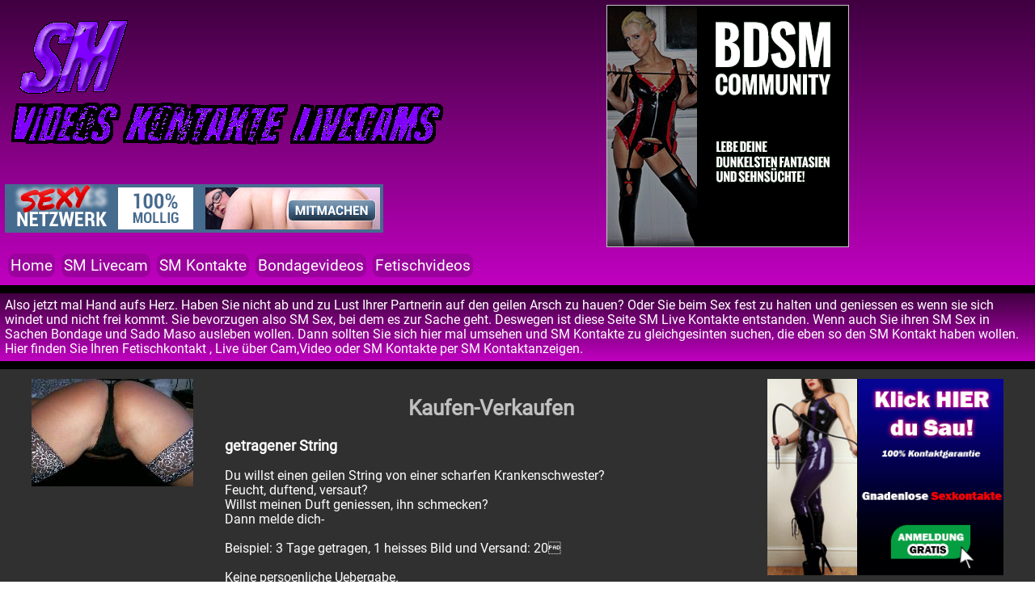

--- FILE ---
content_type: text/html; charset=ISO 8859-1
request_url: https://sm-livekontakte.net/kontakt2.php?link=Plz84453-fetischkontaktmarkt-Kaufen-Verkaufen-fetischkontaktmarkt-getragener-String-fetischkontaktmarkt-1411226471.htm&bildlink=Plz84453-fetischkontaktmarkt-Kaufen-Verkaufen-fetischkontaktmarkt-getragener-String-fetischkontaktmarkt-1411226471bild1.jpg
body_size: 2118
content:
<!DOCTYPE html>
<html lang="de">
<title>SM Kontakte BDSM SM Videos SM Livecam... </title>
<meta http-equiv="Content-Type" content="text/html; charset=utf-8">
<meta name="keywords" content="sm kontakte,kostenlos,bdsm,sm sex,sm live kontakte,bondage,sado maso,fetischkontakt,sm kontaktanzeigen">
<meta name="description" content="Diese Seite stÃ¶sst das Tor zu Ihrem SM Fetisch Kontakte auf.Hier findest du deine SM Kontaktanzeigen Kostenlos und bekommst deine SM Kontakte Ã¼ber SM Kontaktanzeigen.">
<link rel="canonical" href="https://sm-livekontakte.net/kontakt2.php?link=Plz84453-fetischkontaktmarkt-Kaufen-Verkaufen-fetischkontaktmarkt-getragener-String-fetischkontaktmarkt-1411226471.htm" />
<meta name="robots" content="index">
<meta name="robots" content="follow">
<meta name="language" content="de,german,deutsch">
<meta name="revisit-after" content="5 days">
<meta name="viewport" content="width=device-width, initial-scale=1.0, minimum-scale=1.0, maximum-scale=1.0, user-scalable=no">
<link rel='stylesheet' type='text/css'  media='screen' href='css/styles_neu.css'>
<link rel='stylesheet' type='text/css'  media='screen' href='css/css-fonts.css'>
</head>

<body class="verlauf" >
<div class="container">
	<div class="grid-container-kontakt2">
		<div class="item1">
			<div class="um-content-oben-livecam-links">
  								<img src="bilder/logo.gif" alt="SM Live Kontakte"><br><br>
				<script type="text/javascript" src="https://b.big7.com/c.php?b=1097&wmb=29&lp=lp44_MOLLY-noBrand"></script>
				<br><br>
    			<a class="kontakt-nav" href="index.php" title="SM Live Kontakte">Home</a>
    			<a class="kontakt-nav" href="livecam.php" title="SM Livecam">SM Livecam</a>
   	 			<a class="kontakt-nav" href="kontakt.php" title="SM Kontakte">SM Kontakte</a>
    			<a class="kontakt-nav" href="bondagevideos.php" title="Bondagevideos">Bondagevideos</a>
    			<a class="kontakt-nav" href="bondage-videos.php" title="Bondagevideos">Fetischvideos</a>
			</div>
  			<div class="um-content-oben-livecam-rechts">
					<center>
<script type="text/javascript" src="https://b.big7.com/c.php?b=472&wmb=29&lp=lp27"></script>
</center>			</div>
		</div>
		
 		<div class="clear"></div>
		<div class="item1a">
			Also jetzt mal Hand aufs Herz. Haben Sie nicht ab und zu Lust Ihrer Partnerin auf den geilen Arsch zu hauen?
Oder Sie beim Sex fest zu halten und geniessen es wenn sie sich windet und nicht frei kommt. 
Sie bevorzugen also SM Sex, bei dem es zur Sache geht. Deswegen ist diese Seite SM Live Kontakte entstanden. 
Wenn auch Sie ihren SM Sex in Sachen Bondage und Sado Maso ausleben wollen. Dann sollten Sie sich hier mal umsehen
und SM Kontakte zu gleichgesinten suchen, die eben so den SM Kontakt haben wollen.
Hier finden Sie Ihren Fetischkontakt , Live Ã¼ber Cam,Video oder SM Kontakte per SM Kontaktanzeigen.

		</div>
		<div class="clear"></div>
		
		<div class="item6">
								<div class="ein-drittel-anzeige-klein">
														<img src="https://fetischkontaktmarkt.com/drin6765/seiten/Plz84453-fetischkontaktmarkt-Kaufen-Verkaufen-fetischkontaktmarkt-getragener-String-fetischkontaktmarkt-1411226471bild1.jpg">
													</div>
					<div class="ein-drittel-anzeige-gross">
							<h2>Kaufen-Verkaufen</h2><h3>getragener String</h3>Du willst einen geilen String von einer scharfen Krankenschwester? <br />
Feucht, duftend, versaut?<br />
Willst meinen Duft geniessen, ihn schmecken?<br />
Dann melde dich- <br />
<br />
Beispiel: 3 Tage getragen, 1 heisses Bild und Versand: 20Â€  <br />
<br />
Keine persoenliche Uebergabe.<br />
Akzeptiert wird Paypal und Amazon. <br><br>							<form action="mailsenden.php" method="post" enctype="multipart/form-data">
								<input name="email" type="hidden" value="<!-- E-Mail -->bella_blue@outlook.de<!-- E-Mail ende -->">
								<input name="urlseite" type="hidden" value="">
								<input name="link" type="hidden" value="Plz84453-fetischkontaktmarkt-Kaufen-Verkaufen-fetischkontaktmarkt-getragener-String-fetischkontaktmarkt-1411226471.htm">
								<input name="bildlink" type="hidden" value="Plz84453-fetischkontaktmarkt-Kaufen-Verkaufen-fetischkontaktmarkt-getragener-String-fetischkontaktmarkt-1411226471bild1.jpg">
								<input name="senden" type="submit" value="Auf diese Anzeige Antworten">
							</form>	<br><br>
							<div class="text-gross">hier finden Sie Fetisch-Filme und Videos</div>
							
&nbsp;
<a href="http://www.fetischfilme.com/?wid=164&sid=0&exit=99&count=0" target="_blank"><img src="https://banner.wondocdn.com/banner/56/b20.jpg" width=728 height=90 border=0 alt="SM Kontakte"></a>
<br><br>
							<div class="text-gross"><a class="kontakt2" href="https://fetischkontaktanzeigen.com/" target="_blank" title="weitere geile Fetischkontakte">weitere geile Fetischkontakte</a></div>
					</div>
					<div class="ein-drittel-kontakt2">
						<center>
							<a href="https://bdsm.fetischkontaktanzeigen.com/" target="_blank" title="BDSM Fetisch"><img src="https://fetischkontaktanzeigen.com/bdsmbanner/image013.gif" alt="BDSM Fetisch"></a>
<br><br>
							<a href="https://bdsm.fetischkontaktanzeigen.com/" target="_blank" title="BDSM Fetisch"><img src="https://fetischkontaktanzeigen.com/bdsmbanner/image012.gif" alt="BDSM Fetisch"></a>						</center>
					</div>
					<div class="clear"></div>
						</div>
	</div>
</div>
<!-- Piwik -->
<script type="text/javascript">
var pkBaseURL = (("https:" == document.location.protocol) ? "https://erotik-dates.net/analyse/" : "http://erotik-dates.net/analyse/");
document.write(unescape("%3Cscript src='" + pkBaseURL + "piwik.js' type='text/javascript'%3E%3C/script%3E"));
</script><script type="text/javascript">
try {
var piwikTracker = Piwik.getTracker(pkBaseURL + "piwik.php", 3);
piwikTracker.trackPageView();
piwikTracker.enableLinkTracking();
} catch( err ) {}
</script><noscript><p><img src="http://erotik-dates.net/analyse/piwik.php?idsite=3" style="border:0" alt="" /></p></noscript>
<!-- End Piwik Tracking Code -->
</body>
</html>


--- FILE ---
content_type: text/html; charset=UTF-8
request_url: https://b.big7.com/c.php?b=1097&wmb=29&lp=lp44_MOLLY-noBrand
body_size: 159
content:
document.write('<a href="https://www.big7.com/register/index_lp44a.html?kink=molly&wmb=29" target="_blank" rel="nofollow"><img src="https://cash.big7.com/banner/lp44_banner_social_fetisch/molly/sexy_netzwerk_lp44_molly_468x60.gif" border="0" alt="Big7"></a>');



--- FILE ---
content_type: text/html; charset=UTF-8
request_url: https://b.big7.com/c.php?b=472&wmb=29&lp=lp27
body_size: 123
content:
document.write('<a href="https://www.big7.com/register/index_lp27.html?wmb=29" target="_blank" rel="nofollow"><img src="https://cash.big7.com/banner/banner47_lp27_300x300.gif" border="0" alt="Big7"></a>');



--- FILE ---
content_type: text/css
request_url: https://sm-livekontakte.net/css/styles_neu.css
body_size: 2237
content:
body {
    margin: 0;
    padding: 0;
    font-family: 'Roboto', sans-serif;
	font-size: calc(14px + (16 - 14) * ((100vw - 320px) / (1600 - 320)));
    background-color: #251b33;
	 color: white;
}
.item1 {
	grid-area: headder;
	background-color: transparent;
	padding: 6px;
	font-family: 'Roboto', sans-serif;background: -moz-linear-gradient(top, #400040, #C000C0);/* FireFox */
	background:-webkit-gradient(linear,left top,left bottom,from(#400040),to(#C000C0)); /* Chrome, Safari */
	filter: progid:DXImageTransform.Microsoft.gradient(startColorstr='#400040',endColorstr='#C000C0'); /* Internet Explorer */
}
.item1a {
	grid-area: headderzwei;
	background-color: transparent;
	padding: 6px;
	font-family: 'Roboto', sans-serif;background: -moz-linear-gradient(top, #400040, #C000C0);/* FireFox */
	background:-webkit-gradient(linear,left top,left bottom,from(#400040),to(#C000C0)); /* Chrome, Safari */
	filter: progid:DXImageTransform.Microsoft.gradient(startColorstr='#400040',endColorstr='#C000C0'); /* Internet Explorer */
}
.itemunten {
	grid-area: footer;
	background-color: transparent;
	padding: 6px;
	font-family: 'Roboto', sans-serif;background: -moz-linear-gradient(top, #400040, #C000C0);/* FireFox */
	background:-webkit-gradient(linear,left top,left bottom,from(#400040),to(#C000C0)); /* Chrome, Safari */
	filter: progid:DXImageTransform.Microsoft.gradient(startColorstr='#400040',endColorstr='#C000C0'); /* Internet Explorer */
}
.item2 {
	grid-area: left;
	background-color: #303030;
	padding: 6px;
	font-family: 'Roboto', sans-serif;
	color: White;
}
.item3a {
	grid-area: maingross;
	background-color: #303030;
	padding: 6px;
	font-family: 'Roboto', sans-serif;
	color: White;
	font-size: calc(16px + (18 - 14) * ((100vw - 320px) / (1600 - 320)));
	background: -moz-linear-gradient(top, #400040, #C000C0);/* FireFox */
	background:-webkit-gradient(linear,left top,left bottom,from(#400040),to(#C000C0)); /* Chrome, Safari */
	filter: progid:DXImageTransform.Microsoft.gradient(startColorstr='#400040',endColorstr='#C000C0'); /* Internet Explorer */
}
.item3b {
	grid-area: mainrechtseins;
	background-color: #303030;
	padding: 6px;
	font-family: 'Roboto', sans-serif;
	color: White;
	font-size: calc(16px + (18 - 14) * ((100vw - 320px) / (1600 - 320)));
	background: -moz-linear-gradient(top, #400040, #C000C0);/* FireFox */
	background:-webkit-gradient(linear,left top,left bottom,from(#400040),to(#C000C0)); /* Chrome, Safari */
	filter: progid:DXImageTransform.Microsoft.gradient(startColorstr='#400040',endColorstr='#C000C0'); /* Internet Explorer */
}
.item3c {
	grid-area: mainrechtszwei;
	background-color: #303030;
	padding: 6px;
	font-family: 'Roboto', sans-serif;
	color: White;
	font-size: calc(16px + (18 - 14) * ((100vw - 320px) / (1600 - 320)));
	background: -moz-linear-gradient(top, #400040, #C000C0);/* FireFox */
	background:-webkit-gradient(linear,left top,left bottom,from(#400040),to(#C000C0)); /* Chrome, Safari */
	filter: progid:DXImageTransform.Microsoft.gradient(startColorstr='#400040',endColorstr='#C000C0'); /* Internet Explorer */
}
.item4 {
	grid-area: werbung-rechts-unten;
	background-color: #FF158E;
	padding: 6px;
	font-family: 'Roboto', sans-serif;
	color: White;
}
.item5 {
	grid-area: footer;
	background-color: #FF158E;
	padding: 6px;
	font-family: 'Roboto', sans-serif;
	color: White;
}
.item6 {
	grid-area: mitte;
	background-color: #303030;
	padding: 6px;
	font-family: 'Roboto', sans-serif;
	color: White;
}
.item7 {
	grid-area: right;
	background-color: #303030;
	padding: 6px;
	font-family: 'Roboto', sans-serif;
	color: White;
}
.item8 {
	grid-area: footer2;
	background-color: #303030;
	padding: 6px;
	font-family: 'Roboto', sans-serif;
	color: White;
}
.grid-container {
  display: grid;
  grid-template-columns: 1fr 1fr 1fr 1fr 1fr 1fr;
   grid-template-areas:
   'headder headder headder headder headder headder'
	'headderzwei headderzwei headderzwei headderzwei headderzwei headderzwei'
    'maingross maingross maingross maingross mainrechtseins mainrechtszwei'
	 'footer footer footer footer werbung-rechts-unten werbung-rechts-unten'
	 'footer2 footer2 footer2 footer2 footer2 footer2';
    grid-gap: 10px;
  background-color: #000000;
  }
.grid-container-pornofilme {
  display: grid;
  grid-template-columns: 1fr 1fr 1fr 1fr 1fr 1fr;
  grid-template-areas:
   'headder headder headder headder headder headder'
	'headderzwei headderzwei headderzwei headderzwei headderzwei headderzwei'
    'left mitte mitte mitte mitte right'
	  'footer2 footer2 footer2 footer2 footer2 footer2';
  grid-gap: 10px;
  background-color: #000000;
  }
.grid-container-livecam {
  display: grid;
  grid-template-columns: 1fr 1fr 1fr 1fr 1fr 1fr;
  grid-template-areas:
   'headder headder headder headder headder headder'
	'headderzwei headderzwei headderzwei headderzwei headderzwei headderzwei'
    'mitte mitte mitte mitte right right'
	  'footer2 footer2 footer2 footer2 footer2 footer2';
  grid-gap: 10px;
  background-color: #000000;
  }
   .grid-container-kontakt2 {
  display: grid;
  grid-template-columns: 1fr 1fr 1fr 1fr 1fr 1fr;
  grid-template-areas:
   'headder headder headder headder headder headder'
	'headderzwei headderzwei headderzwei headderzwei headderzwei headderzwei'
    'mitte mitte mitte mitte mitte mitte';
  grid-gap: 10px;
  background-color: #000000;
  }
.verlauf 
{
background: -moz-linear-gradient(top, #400040, #C000C0);/* FireFox */
background:-webkit-gradient(linear,left top,left bottom,from(#400040),to(#C000C0)); /* Chrome, Safari */
filter: progid:DXImageTransform.Microsoft.gradient(startColorstr='#400040',endColorstr='#C000C0'); /* Internet Explorer */

} 
img{
	max-width: 100%;
	height: auto;
}
.gallery-oben {
    display: grid;
    grid-template-columns: repeat(auto-fill, minmax(320px, 1fr));
    grid-gap: 10px;
    max-width: 1200px;
    margin: 0 auto;
}
.um-content-oben{
	float: left;
}
.um-content-oben-imax{
	float: left;
	background-color: transparent;
	display: block;
	margin-left: 5%;
	width: 47%;
}
.um-content-oben-livecam-links{
	float: left;
	width: 47%;
}
.um-content-oben-livecam-rechts{
	float: left;
	width: 47%;
}
.gallery-uebersicht {
    display: grid;
    grid-template-columns: repeat(auto-fill, minmax(320px, 1fr));
    gap: 10px;
    max-width: 1200px;
    margin: 0 auto;
}

.gallery-navi {
	display: grid;
	grid-template-columns: repeat(auto-fill, minmax(320px, 1fr));
	gap: 10px;
	max-width: 1200px;
	margin: 0 auto 5px auto;
}

.um-bilder{
	float: left;
	border-radius: 8px;
    box-shadow: 0 4px 8px rgba(255, 0, 255, 0.5);
	 text-align: center;
	 background-color: #262c5e;
	 font-family: 'Roboto', sans-serif;
	font-size: calc(10px + (12 - 10) * ((100vw - 320px) / (1600 - 320)));
	padding-top: 5px;
	padding-bottom: 5px;
	width: 98%;
}
.um-bilder-xhamster{
	float: left;
	border-radius: 8px;
    box-shadow: 0 4px 8px rgba(255, 0, 255, 0.5);
	 text-align: center;
	 background-color: #450045;
	 font-family: 'Roboto', sans-serif;
	font-size: calc(10px + (12 - 10) * ((100vw - 320px) / (1600 - 320)));
	padding: 3px;
	margin: 3px;
	width: 23%;
}
.um-bilder-livecam{
	float: left;
	border-radius: 8px;
    box-shadow: 0 4px 8px rgba(255, 0, 255, 0.5);
	 text-align: center;
	 background-color: #450045;
	 font-family: 'Roboto', sans-serif;
	font-size: calc(10px + (12 - 10) * ((100vw - 320px) / (1600 - 320)));
	padding: 3px;
	margin: 3px;
	width: 23%;
}
.um-bilder-frivol{
	float: left;
	border-radius: 8px;
    box-shadow: 0 4px 8px rgba(255, 0, 255, 0.5);
	 text-align: center;
	 background-color: #450045;
	 font-family: 'Roboto', sans-serif;
	font-size: calc(10px + (12 - 10) * ((100vw - 320px) / (1600 - 320)));
	padding: 3px;
	margin: 3px;
	width: 23%;
}
.um-bilder-b7{
	float: left;
	border-radius: 8px;
    box-shadow: 0 4px 8px rgba(255, 0, 255, 0.5);
	 text-align: center;
	 background-color: #450045;
	 font-family: 'Roboto', sans-serif;
	font-size: calc(10px + (12 - 10) * ((100vw - 320px) / (1600 - 320)));
	padding: 3px;
	margin: 3px;
	width: 23%;
}
.um-bilder-uebersicht{
	float: left;
	border-radius: 8px;
    box-shadow: 0 4px 8px rgba(255, 0, 255, 0.5);
	 text-align: center;
	 background-color: #262c5e;
	 font-family: 'Roboto', sans-serif;
	font-size: calc(10px + (12 - 10) * ((100vw - 320px) / (1600 - 320)));
	padding-top: 5px;
	padding-bottom: 5px;
	width: 98%;
}
.gallery-item {
    position: relative;
    overflow: hidden;
    border-radius: 8px;
    box-shadow: 0 4px 8px rgba(0, 0, 0, 0.1);
}

.gallery-item img {
    width: 250px;
    height: auto;
    display: block;
    transition: transform 0.4s ease;
}

.gallery-item:hover img {
    transform: scale(1.1);
}
h1{
	color: Silver;
	text-align: center;
	 font-family: 'Roboto', sans-serif;
	 font-size: calc(30px + (34 - 30) * ((100vw - 320px) / (1600 - 320)));
}
h2{
	color: Silver;
	text-align: center;
	 font-family: 'Roboto', sans-serif;
	 font-size: calc(24px + (26 - 24) * ((100vw - 320px) / (1600 - 320)));
}
a{
	 font-family: 'Roboto', sans-serif;
	 font-size: calc(12px + (14 - 12) * ((100vw - 320px) / (1600 - 320)));
	 color: White;
	 text-decoration: none;
}
a.kontakt{
	font-family: 'Roboto', sans-serif;
	font-size: calc(12px + (14 - 12) * ((100vw - 320px) / (1600 - 320)));
	color: White;
	text-decoration: none;
	background-color: #251b33;
	display: block;
	margin-top: 20px;
	border-radius: 18px;
}
a.kontakt2 {
	color: white;
	background-color: Black;
	font-family: 'Roboto', sans-serif;
	font-size: calc(16px + (18 - 14) * ((100vw - 320px) / (1600 - 320)));
	text-decoration: none;
	float: none;
	display: block;
	width:96%;
	padding: 3px;
	text-align: center;
	border-radius: 18px;
	margin-bottom: 6px;
}
a.kontakt-rubriken {
	color: white;
	background-color: #4F4F4F;
	font-family: 'Roboto', sans-serif;
	font-size: calc(10px + (12 - 10) * ((100vw - 320px) / (1600 - 320)));
	text-decoration: none;
	float: left;
	width:28%;
	display: block;
	margin: 4px;
	text-align: center;
	padding-top: 3px;
	
}
a.navi{
	color: Maroon;
	text-decoration: none;
	text-align: center;
	display: block;
	background-color: #6633FF;
	width: 98%;
	float: left;
	border: 1px solid #000099;
	color: white;
	font-family: 'Roboto', sans-serif;
	font-size: calc(12px + (14 - 12) * ((100vw - 320px) / (1600 - 320)));
	margin: 3px 5;
	padding: 5px;
	border-radius: 18px;
}
a.kontakt-nav {
	color: white;
	background-color: #9B019D;
	font-family: 'Roboto', sans-serif;
	font-size: calc(16px + (18 - 14) * ((100vw - 320px) / (1600 - 320)));
	text-decoration: none;
	float: left;
	display: block;
	margin: 4px;
	padding: 3px;
	text-align: center;
	border-radius: 9px;
}
.ganze-breite{
	width: 100%;
	padding: 3px;
	font-family: 'Roboto', sans-serif;
	font-size: calc(14px + (16 - 14) * ((100vw - 320px) / (1600 - 320)));
	background:-webkit-gradient(linear,left top,left bottom,from(#400040),to(#C000C0)); /* Chrome, Safari */
	filter: progid:DXImageTransform.Microsoft.gradient(startColorstr='#400040',endColorstr='#C000C0'); /* Internet Explorer */
	border-radius: 8px;
}
.um-pornofilm{
	position: relative;
  overflow: hidden;
  width: 100%;
  padding-top: 56.25%; /* 16:9 Aspect Ratio (divide 9 by 16 = 0.5625) */
}
.responsive-iframe {
  position: absolute;
  top: 0;
  left: 0;
  bottom: 0;
  right: 0;
  width: 100%;
  height: 100%;
}
.abstand{
	margin-bottom: 15px;
	display: block;
}
.clear{
	clear: both;
}
.clear-mit-border{
	clear: both;
	border-bottom: 1px solid White;
	margin-bottom: 15px;
}

.flexbox {
   display: flex;
   justify-content: center;
   align-items: center;
}
.flex-container {
  display: flex;
  flex-wrap: wrap;
}
.text-gross{
	font-family: 'Roboto', sans-serif;
	font-size: calc(16px + (28 - 14) * ((100vw - 320px) / (1600 - 320)));
	text-align: center;
}
.zwei-drittel{
	float: left;
	width: 73%;
	padding: 3px;
	margin: 3px;
}
.ein-drittel{
	float: left;
	width: 23%;
	padding: 3px;
	margin: 3px;
}
.ein-drittel-anzeige-gross{
	float: left;
	width: 52%;
	padding: 3px;
	margin: 3px;
}
.ein-drittel-anzeige-klein{
	float: left;
	width: 20%;
	padding: 3px;
	margin: 3px;
	text-align: center;
}
.ein-drittel-kontakt2{
	float: left;
	width: 23%;
	padding: 3px;
	margin: 3px;
}
.um-kontakt-text{
	font-family: 'Roboto', sans-serif;
	font-size: calc(14px + (18 - 14) * ((100vw - 320px) / (1600 - 320)));
	text-align: center;
}
.werbung-kontakt{
	float: left;
	width: 45%;
	background-color: transparent;
}
.extralink{
	background-color: #575757;
	border-radius: 8px;
	height: auto;
	content: "";
    display: table;
    clear: both;
	 width: 100%;
	 margin-bottom: 15px;
}
.um-kontakt2-text{
	float: left;
	width: 73%;
	text-align: left;
	padding: 6px;
	background-color: #545454;
}
.um-kontakt2-links-werbung{
	float: left;
	width: 25%;
	text-align: left;
	padding: 6px;
	background-color: #545454;
}
input{
	width: 90%;
	font-family: 'Roboto', sans-serif;
	font-size: calc(12px + (14 - 12) * ((100vw - 320px) / (1600 - 320)));
}
textarea{
	width: 90%;
	font-family: 'Roboto', sans-serif;
	font-size: calc(12px + (14 - 12) * ((100vw - 320px) / (1600 - 320)));
}
.um_werbung-b7{
	float: left;
	width: 45%;
	font-family: 'Roboto', sans-serif;
	font-size: calc(12px + (14 - 12) * ((100vw - 320px) / (1600 - 320)));
	background-color: #af00af;
	margin: 3px;
	padding: 3px;
	min-height: 290px;
}
.link-footer{
	float: left;
	width: 32%;
	background-color:#2929A5;
	background-image:linear-gradient( #ff158e 20%,#450045 95%);
	padding: 2%;
	color:white;
	margin: 3px;
	font-family: 'Roboto', sans-serif;
	font-weight: normal;
	font-size: 90%;
	border-top-right-radius: 20px;
	border-top-left-radius: 20px;
	border-bottom-right-radius: 20px;
	border-bottom-left-radius: 20px;
	border: 0.5px solid #ffffff;
	text-align: center;
	padding: 3px;
}
@media only screen and (max-width: 1156px) {
.grid-container {
  display: grid;
  grid-template-columns: 1fr 1fr 1fr 1fr 1fr 1fr;
  grid-template-areas:
   'headder headder headder headder headder headder'
	'headderzwei headderzwei headderzwei headderzwei headderzwei headderzwei'
    'maingross maingross maingross maingross  maingross  maingross'
	 'mainrechtseins mainrechtseins mainrechtseins mainrechtszwei mainrechtszwei mainrechtszwei'
	 'footer footer footer footer footer footer'
	 'werbung-rechts-unten werbung-rechts-unten werbung-rechts-unten werbung-rechts-unten werbung-rechts-unten werbung-rechts-unten'
	 'footer2 footer2 footer2 footer2 footer2 footer2';
  grid-gap: 10px;
  background-color: #000000;
  }
  .grid-container-livecam {
  display: grid;
  grid-template-columns: 1fr 1fr 1fr 1fr 1fr 1fr;
  grid-template-areas:
   'headder headder headder headder headder headder'
	'headderzwei headderzwei headderzwei headderzwei headderzwei headderzwei'
    'mitte mitte mitte mitte mitte mitte'
	 'right right right right right right';
  grid-gap: 10px;
  background-color: #000000;
  }
  .grid-container-pornofilme {
  display: grid;
  grid-template-columns: 1fr 1fr 1fr 1fr 1fr 1fr;
  grid-template-areas:
   'headder headder headder headder headder headder'
	'headderzwei headderzwei headderzwei headderzwei headderzwei headderzwei'
    'mitte mitte mitte mitte mitte mitte'
	 'left left left right right right'
	 	  'footer2 footer2 footer2 footer2 footer2 footer2';
  grid-gap: 10px;
  background-color: #000000;
  }
	.um-content-oben{
	float: none;
	text-align: center;
	margin-bottom: 20px;
}
.um-content-oben-imax{
	float: none;
	background-color: transparent;
	margin-left: 5%;
	width: 95%;
	text-align: center;
}
a.kontakt-nav {
	color: white;
	background-color: #9B019D;
	font-family: 'Roboto', sans-serif;
	font-size: calc(16px + (18 - 14) * ((100vw - 320px) / (1600 - 320)));
	text-decoration: none;
	float: none;
	display: block;
	margin: 4px;
	text-align: center;
	width: 98%;
}
.um-content-oben-livecam-links{
	float: none;
	width: 96%;
}
.um-content-oben-livecam-rechts{
	float: none;
	width: 96%;
}
}
@media only screen and (max-width: 812px) {
.link-footer{
	float: left;
	width: 47%;
	background-color:#2929A5;
	background-image:linear-gradient( #ff158e 20%,#450045 95%);
	padding: 2%;
	color:white;
	margin: 3px;
	font-family: 'Roboto', sans-serif;
	font-weight: normal;
	font-size: 90%;
	border-top-right-radius: 20px;
	border-top-left-radius: 20px;
	border-bottom-right-radius: 20px;
	border-bottom-left-radius: 20px;
	border: 0.5px solid #ffffff;
	text-align: center;
	padding: 3px;
}
]

@media only screen and (max-width: 740px) {
.ein-drittel-anzeige-gross{
	float: left;
	width: 75%;
	padding: 3px;
	margin: 3px;
}
.ein-drittel-anzeige-klein{
	float: left;
	width: 20%;
	padding: 3px;
	margin: 3px;
	text-align: center;
}
.ein-drittel-kontakt2{
	float: none;
	width: 96%;
	padding: 3px;
	margin: 3px;
}
.link-footer{
	float: left;
	width: 47%;
	background-color:#2929A5;
	background-image:linear-gradient( #ff158e 20%,#450045 95%);
	padding: 2%;
	color:white;
	margin: 3px;
	font-family: 'Roboto', sans-serif;
	font-weight: normal;
	font-size: 90%;
	border-top-right-radius: 20px;
	border-top-left-radius: 20px;
	border-bottom-right-radius: 20px;
	border-bottom-left-radius: 20px;
	border: 0.5px solid #ffffff;
	text-align: center;
	padding: 3px;
}
}
@media only screen and (max-width: 690px) {
.werbung-kontakt{
	float: none;
	width: 98%;
	background-color: transparent;
	margin-bottom: 20px;
}
}
@media only screen and (max-width: 610px) {
.um-bilder-xhamster{
	float: left;
	border-radius: 8px;
    box-shadow: 0 4px 8px rgba(255, 0, 255, 0.5);
	 text-align: center;
	 background-color: #450045;
	 font-family: 'Roboto', sans-serif;
	font-size: calc(10px + (12 - 10) * ((100vw - 320px) / (1600 - 320)));
	padding: 3px;
	margin: 3px;
	width: 45%;
}
.um-bilder-livecam{
	float: left;
	border-radius: 8px;
    box-shadow: 0 4px 8px rgba(255, 0, 255, 0.5);
	 text-align: center;
	 background-color: #450045;
	 font-family: 'Roboto', sans-serif;
	font-size: calc(10px + (12 - 10) * ((100vw - 320px) / (1600 - 320)));
	padding: 3px;
	margin: 3px;
	width: 45%;
}
.um-bilder-frivol{
	float: left;
	border-radius: 8px;
    box-shadow: 0 4px 8px rgba(255, 0, 255, 0.5);
	 text-align: center;
	 background-color: #450045;
	 font-family: 'Roboto', sans-serif;
	font-size: calc(10px + (12 - 10) * ((100vw - 320px) / (1600 - 320)));
	padding: 3px;
	margin: 3px;
	width: 45%;
}
.zwei-drittel{
	float: none;
	width: 98%;
	padding: 3px;
	margin: 3px;
}
.ein-drittel{
	float: none;
	width: 98%;
	padding: 3px;
	margin: 3px;
	text-align: center;
}
.ein-drittel-anzeige-gross{
	float: none;
	width: 98%;
	padding: 3px;
	margin: 3px;
}
.ein-drittel-anzeige-klein{
	float: none;
	width: 98%;
	padding: 3px;
	margin: 3px;
	text-align: center;
}
.ein-drittel-kontakt2{
	float: none;
	width: 98%;
	padding: 3px;
	margin: 3px;
}
}
@media only screen and (max-width: 490px) {
	.ein-drittel-anzeige-gross{
	float: none;
	width: 98%;
	padding: 3px;
	margin: 3px;
}
.ein-drittel-anzeige-klein{
	float: none;
	width: 98%;
	padding: 3px;
	margin: 3px;
	text-align: center;
}
.um-content-oben-imax{
	float: none;
	background-color: transparent;
	margin-left: 0;
	width: 95%;
	text-align: center;
}
}
@media only screen and (max-width: 578px) {
.link-footer{
	float: none;
	width: 98%;
	background-color:#2929A5;
	background-image:linear-gradient( #ff158e 20%,#450045 95%);
	padding: 2%;
	color:white;
	margin: 3px;
	font-family: 'Roboto', sans-serif;
	font-weight: normal;
	font-size: 90%;
	border-top-right-radius: 20px;
	border-top-left-radius: 20px;
	border-bottom-right-radius: 20px;
	border-bottom-left-radius: 20px;
	border: 0.5px solid #ffffff;
	text-align: center;
	padding: 3px;
}
}
